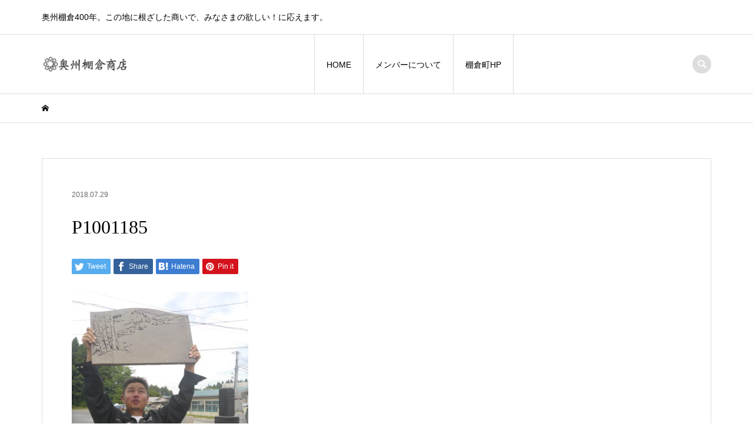

--- FILE ---
content_type: text/html; charset=UTF-8
request_url: https://osyu-tanagura.com/2018/07/29/ohaka-clean/p1001185/
body_size: 8761
content:
<!DOCTYPE html>
<html lang="ja"
	prefix="og: https://ogp.me/ns#" >
<head >
<meta charset="UTF-8">
<meta name="description" content="奥州棚倉400年。この地に根ざした商いで、みなさまの欲しい！に応えます。">
<meta name="viewport" content="width=device-width">
<title>P1001185 | 奥州棚倉商店</title>

		<!-- All in One SEO 4.1.1.2 -->
		<meta property="og:site_name" content="奥州棚倉商店 | 奥州棚倉400年。この地に根ざした商いで、みなさまの欲しい！に応えます。" />
		<meta property="og:type" content="article" />
		<meta property="og:title" content="P1001185 | 奥州棚倉商店" />
		<meta property="article:published_time" content="2018-07-29T01:20:03Z" />
		<meta property="article:modified_time" content="2018-07-29T01:20:03Z" />
		<meta name="twitter:card" content="summary" />
		<meta name="twitter:domain" content="osyu-tanagura.com" />
		<meta name="twitter:title" content="P1001185 | 奥州棚倉商店" />
		<script type="application/ld+json" class="aioseo-schema">
			{"@context":"https:\/\/schema.org","@graph":[{"@type":"WebSite","@id":"https:\/\/osyu-tanagura.com\/#website","url":"https:\/\/osyu-tanagura.com\/","name":"\u5965\u5dde\u68da\u5009\u5546\u5e97","description":"\u5965\u5dde\u68da\u5009400\u5e74\u3002\u3053\u306e\u5730\u306b\u6839\u3056\u3057\u305f\u5546\u3044\u3067\u3001\u307f\u306a\u3055\u307e\u306e\u6b32\u3057\u3044\uff01\u306b\u5fdc\u3048\u307e\u3059\u3002","publisher":{"@id":"https:\/\/osyu-tanagura.com\/#organization"}},{"@type":"Organization","@id":"https:\/\/osyu-tanagura.com\/#organization","name":"\u5965\u5dde\u68da\u5009\u5546\u5e97","url":"https:\/\/osyu-tanagura.com\/"},{"@type":"BreadcrumbList","@id":"https:\/\/osyu-tanagura.com\/2018\/07\/29\/ohaka-clean\/p1001185\/#breadcrumblist","itemListElement":[{"@type":"ListItem","@id":"https:\/\/osyu-tanagura.com\/#listItem","position":"1","item":{"@id":"https:\/\/osyu-tanagura.com\/#item","name":"\u30db\u30fc\u30e0","description":"\u5965\u5dde\u68da\u5009\u5546\u5e97\u306f\u3001\u798f\u5cf6\u770c\u6771\u767d\u5ddd\u90e1\u68da\u5009\u753a\u306e\u82e5\u624b\u5e97\u4e3b\u304c\u30b9\u30af\u30e9\u30e0\u3092\u7d44\u3093\u3067\u5730\u57df\u306e\u7523\u54c1\u3001\u9b45\u529b\u3092\u767a\u4fe1\u3059\u308bWEB\u30b5\u30a4\u30c8\u3067\u3059\u3002\u305d\u308c\u305e\u308c\u306e\u5546\u5e97\u306e\u5546\u54c1\u3092\u8cb7\u3046\u3053\u3068\u3082\u3067\u304d\u3001\u5730\u5143\u9700\u8981\u306e\u4f38\u3073\u60a9\u307f\u304b\u3089\u30cd\u30c3\u30c8\u30b7\u30e7\u30c3\u30d7\u306e\u958b\u8a2d\u3092\u76ee\u6307\u3057\u307e\u3057\u305f\u3002\u73fe\u5728\u306f\u548c\u7530\u6642\u8a08\u5e97\/\u7279\u64b0\u5449\u670d\u5869\u5e84\/\u7acb\u77f3\u77f3\u6750\/\u5149\u660e\u305d\u3070\/\u53f6\u3084\u8c46\u8150\/\u306a\u304b\u3084\u306e\uff16\u5e97\u8217\u3002\u3053\u308c\u304b\u3089\u3082\u68da\u5009\u3092\u5143\u6c17\u306b\u3057\u305f\u3044\u4ef2\u9593\u3092\u52df\u96c6\u3057\u3066\u3001\u5730\u57df\u306e\u767a\u5c55\u306b\u8ca2\u732e\u3057\u3066\u3044\u304d\u307e\u3059\u3002","url":"https:\/\/osyu-tanagura.com\/"},"nextItem":"https:\/\/osyu-tanagura.com\/2018\/07\/29\/ohaka-clean\/p1001185\/#listItem"},{"@type":"ListItem","@id":"https:\/\/osyu-tanagura.com\/2018\/07\/29\/ohaka-clean\/p1001185\/#listItem","position":"2","item":{"@id":"https:\/\/osyu-tanagura.com\/2018\/07\/29\/ohaka-clean\/p1001185\/#item","name":"P1001185","url":"https:\/\/osyu-tanagura.com\/2018\/07\/29\/ohaka-clean\/p1001185\/"},"previousItem":"https:\/\/osyu-tanagura.com\/#listItem"}]},{"@type":"Person","@id":"https:\/\/osyu-tanagura.com\/author\/tanagura\/#author","url":"https:\/\/osyu-tanagura.com\/author\/tanagura\/","name":"tanagura","image":{"@type":"ImageObject","@id":"https:\/\/osyu-tanagura.com\/2018\/07\/29\/ohaka-clean\/p1001185\/#authorImage","url":"https:\/\/secure.gravatar.com\/avatar\/f5101e852079ac4a89fa9b6f95d035c6?s=96&d=mm&r=g","width":"96","height":"96","caption":"tanagura"}},{"@type":"ItemPage","@id":"https:\/\/osyu-tanagura.com\/2018\/07\/29\/ohaka-clean\/p1001185\/#itempage","url":"https:\/\/osyu-tanagura.com\/2018\/07\/29\/ohaka-clean\/p1001185\/","name":"P1001185 | \u5965\u5dde\u68da\u5009\u5546\u5e97","inLanguage":"ja","isPartOf":{"@id":"https:\/\/osyu-tanagura.com\/#website"},"breadcrumb":{"@id":"https:\/\/osyu-tanagura.com\/2018\/07\/29\/ohaka-clean\/p1001185\/#breadcrumblist"},"author":"https:\/\/osyu-tanagura.com\/2018\/07\/29\/ohaka-clean\/p1001185\/#author","creator":"https:\/\/osyu-tanagura.com\/2018\/07\/29\/ohaka-clean\/p1001185\/#author","datePublished":"2018-07-29T01:20:03+09:00","dateModified":"2018-07-29T01:20:03+09:00"}]}
		</script>
		<script type="text/javascript" >
			window.ga=window.ga||function(){(ga.q=ga.q||[]).push(arguments)};ga.l=+new Date;
			ga('create', "UA-122944156-1", 'auto');
			ga('send', 'pageview');
		</script>
		<script async src="https://www.google-analytics.com/analytics.js"></script>
		<!-- All in One SEO -->

<link rel="alternate" type="application/rss+xml" title="奥州棚倉商店 &raquo; P1001185 のコメントのフィード" href="https://osyu-tanagura.com/2018/07/29/ohaka-clean/p1001185/feed/" />
<link rel='stylesheet' id='wp-block-library-css' href='https://osyu-tanagura.com/wp-includes/css/dist/block-library/style.min.css?ver=6.2.8' type='text/css' media='all' />
<link rel='stylesheet' id='classic-theme-styles-css' href='https://osyu-tanagura.com/wp-includes/css/classic-themes.min.css?ver=6.2.8' type='text/css' media='all' />
<style id='global-styles-inline-css' type='text/css'>
body{--wp--preset--color--black: #000000;--wp--preset--color--cyan-bluish-gray: #abb8c3;--wp--preset--color--white: #ffffff;--wp--preset--color--pale-pink: #f78da7;--wp--preset--color--vivid-red: #cf2e2e;--wp--preset--color--luminous-vivid-orange: #ff6900;--wp--preset--color--luminous-vivid-amber: #fcb900;--wp--preset--color--light-green-cyan: #7bdcb5;--wp--preset--color--vivid-green-cyan: #00d084;--wp--preset--color--pale-cyan-blue: #8ed1fc;--wp--preset--color--vivid-cyan-blue: #0693e3;--wp--preset--color--vivid-purple: #9b51e0;--wp--preset--gradient--vivid-cyan-blue-to-vivid-purple: linear-gradient(135deg,rgba(6,147,227,1) 0%,rgb(155,81,224) 100%);--wp--preset--gradient--light-green-cyan-to-vivid-green-cyan: linear-gradient(135deg,rgb(122,220,180) 0%,rgb(0,208,130) 100%);--wp--preset--gradient--luminous-vivid-amber-to-luminous-vivid-orange: linear-gradient(135deg,rgba(252,185,0,1) 0%,rgba(255,105,0,1) 100%);--wp--preset--gradient--luminous-vivid-orange-to-vivid-red: linear-gradient(135deg,rgba(255,105,0,1) 0%,rgb(207,46,46) 100%);--wp--preset--gradient--very-light-gray-to-cyan-bluish-gray: linear-gradient(135deg,rgb(238,238,238) 0%,rgb(169,184,195) 100%);--wp--preset--gradient--cool-to-warm-spectrum: linear-gradient(135deg,rgb(74,234,220) 0%,rgb(151,120,209) 20%,rgb(207,42,186) 40%,rgb(238,44,130) 60%,rgb(251,105,98) 80%,rgb(254,248,76) 100%);--wp--preset--gradient--blush-light-purple: linear-gradient(135deg,rgb(255,206,236) 0%,rgb(152,150,240) 100%);--wp--preset--gradient--blush-bordeaux: linear-gradient(135deg,rgb(254,205,165) 0%,rgb(254,45,45) 50%,rgb(107,0,62) 100%);--wp--preset--gradient--luminous-dusk: linear-gradient(135deg,rgb(255,203,112) 0%,rgb(199,81,192) 50%,rgb(65,88,208) 100%);--wp--preset--gradient--pale-ocean: linear-gradient(135deg,rgb(255,245,203) 0%,rgb(182,227,212) 50%,rgb(51,167,181) 100%);--wp--preset--gradient--electric-grass: linear-gradient(135deg,rgb(202,248,128) 0%,rgb(113,206,126) 100%);--wp--preset--gradient--midnight: linear-gradient(135deg,rgb(2,3,129) 0%,rgb(40,116,252) 100%);--wp--preset--duotone--dark-grayscale: url('#wp-duotone-dark-grayscale');--wp--preset--duotone--grayscale: url('#wp-duotone-grayscale');--wp--preset--duotone--purple-yellow: url('#wp-duotone-purple-yellow');--wp--preset--duotone--blue-red: url('#wp-duotone-blue-red');--wp--preset--duotone--midnight: url('#wp-duotone-midnight');--wp--preset--duotone--magenta-yellow: url('#wp-duotone-magenta-yellow');--wp--preset--duotone--purple-green: url('#wp-duotone-purple-green');--wp--preset--duotone--blue-orange: url('#wp-duotone-blue-orange');--wp--preset--font-size--small: 13px;--wp--preset--font-size--medium: 20px;--wp--preset--font-size--large: 36px;--wp--preset--font-size--x-large: 42px;--wp--preset--spacing--20: 0.44rem;--wp--preset--spacing--30: 0.67rem;--wp--preset--spacing--40: 1rem;--wp--preset--spacing--50: 1.5rem;--wp--preset--spacing--60: 2.25rem;--wp--preset--spacing--70: 3.38rem;--wp--preset--spacing--80: 5.06rem;--wp--preset--shadow--natural: 6px 6px 9px rgba(0, 0, 0, 0.2);--wp--preset--shadow--deep: 12px 12px 50px rgba(0, 0, 0, 0.4);--wp--preset--shadow--sharp: 6px 6px 0px rgba(0, 0, 0, 0.2);--wp--preset--shadow--outlined: 6px 6px 0px -3px rgba(255, 255, 255, 1), 6px 6px rgba(0, 0, 0, 1);--wp--preset--shadow--crisp: 6px 6px 0px rgba(0, 0, 0, 1);}:where(.is-layout-flex){gap: 0.5em;}body .is-layout-flow > .alignleft{float: left;margin-inline-start: 0;margin-inline-end: 2em;}body .is-layout-flow > .alignright{float: right;margin-inline-start: 2em;margin-inline-end: 0;}body .is-layout-flow > .aligncenter{margin-left: auto !important;margin-right: auto !important;}body .is-layout-constrained > .alignleft{float: left;margin-inline-start: 0;margin-inline-end: 2em;}body .is-layout-constrained > .alignright{float: right;margin-inline-start: 2em;margin-inline-end: 0;}body .is-layout-constrained > .aligncenter{margin-left: auto !important;margin-right: auto !important;}body .is-layout-constrained > :where(:not(.alignleft):not(.alignright):not(.alignfull)){max-width: var(--wp--style--global--content-size);margin-left: auto !important;margin-right: auto !important;}body .is-layout-constrained > .alignwide{max-width: var(--wp--style--global--wide-size);}body .is-layout-flex{display: flex;}body .is-layout-flex{flex-wrap: wrap;align-items: center;}body .is-layout-flex > *{margin: 0;}:where(.wp-block-columns.is-layout-flex){gap: 2em;}.has-black-color{color: var(--wp--preset--color--black) !important;}.has-cyan-bluish-gray-color{color: var(--wp--preset--color--cyan-bluish-gray) !important;}.has-white-color{color: var(--wp--preset--color--white) !important;}.has-pale-pink-color{color: var(--wp--preset--color--pale-pink) !important;}.has-vivid-red-color{color: var(--wp--preset--color--vivid-red) !important;}.has-luminous-vivid-orange-color{color: var(--wp--preset--color--luminous-vivid-orange) !important;}.has-luminous-vivid-amber-color{color: var(--wp--preset--color--luminous-vivid-amber) !important;}.has-light-green-cyan-color{color: var(--wp--preset--color--light-green-cyan) !important;}.has-vivid-green-cyan-color{color: var(--wp--preset--color--vivid-green-cyan) !important;}.has-pale-cyan-blue-color{color: var(--wp--preset--color--pale-cyan-blue) !important;}.has-vivid-cyan-blue-color{color: var(--wp--preset--color--vivid-cyan-blue) !important;}.has-vivid-purple-color{color: var(--wp--preset--color--vivid-purple) !important;}.has-black-background-color{background-color: var(--wp--preset--color--black) !important;}.has-cyan-bluish-gray-background-color{background-color: var(--wp--preset--color--cyan-bluish-gray) !important;}.has-white-background-color{background-color: var(--wp--preset--color--white) !important;}.has-pale-pink-background-color{background-color: var(--wp--preset--color--pale-pink) !important;}.has-vivid-red-background-color{background-color: var(--wp--preset--color--vivid-red) !important;}.has-luminous-vivid-orange-background-color{background-color: var(--wp--preset--color--luminous-vivid-orange) !important;}.has-luminous-vivid-amber-background-color{background-color: var(--wp--preset--color--luminous-vivid-amber) !important;}.has-light-green-cyan-background-color{background-color: var(--wp--preset--color--light-green-cyan) !important;}.has-vivid-green-cyan-background-color{background-color: var(--wp--preset--color--vivid-green-cyan) !important;}.has-pale-cyan-blue-background-color{background-color: var(--wp--preset--color--pale-cyan-blue) !important;}.has-vivid-cyan-blue-background-color{background-color: var(--wp--preset--color--vivid-cyan-blue) !important;}.has-vivid-purple-background-color{background-color: var(--wp--preset--color--vivid-purple) !important;}.has-black-border-color{border-color: var(--wp--preset--color--black) !important;}.has-cyan-bluish-gray-border-color{border-color: var(--wp--preset--color--cyan-bluish-gray) !important;}.has-white-border-color{border-color: var(--wp--preset--color--white) !important;}.has-pale-pink-border-color{border-color: var(--wp--preset--color--pale-pink) !important;}.has-vivid-red-border-color{border-color: var(--wp--preset--color--vivid-red) !important;}.has-luminous-vivid-orange-border-color{border-color: var(--wp--preset--color--luminous-vivid-orange) !important;}.has-luminous-vivid-amber-border-color{border-color: var(--wp--preset--color--luminous-vivid-amber) !important;}.has-light-green-cyan-border-color{border-color: var(--wp--preset--color--light-green-cyan) !important;}.has-vivid-green-cyan-border-color{border-color: var(--wp--preset--color--vivid-green-cyan) !important;}.has-pale-cyan-blue-border-color{border-color: var(--wp--preset--color--pale-cyan-blue) !important;}.has-vivid-cyan-blue-border-color{border-color: var(--wp--preset--color--vivid-cyan-blue) !important;}.has-vivid-purple-border-color{border-color: var(--wp--preset--color--vivid-purple) !important;}.has-vivid-cyan-blue-to-vivid-purple-gradient-background{background: var(--wp--preset--gradient--vivid-cyan-blue-to-vivid-purple) !important;}.has-light-green-cyan-to-vivid-green-cyan-gradient-background{background: var(--wp--preset--gradient--light-green-cyan-to-vivid-green-cyan) !important;}.has-luminous-vivid-amber-to-luminous-vivid-orange-gradient-background{background: var(--wp--preset--gradient--luminous-vivid-amber-to-luminous-vivid-orange) !important;}.has-luminous-vivid-orange-to-vivid-red-gradient-background{background: var(--wp--preset--gradient--luminous-vivid-orange-to-vivid-red) !important;}.has-very-light-gray-to-cyan-bluish-gray-gradient-background{background: var(--wp--preset--gradient--very-light-gray-to-cyan-bluish-gray) !important;}.has-cool-to-warm-spectrum-gradient-background{background: var(--wp--preset--gradient--cool-to-warm-spectrum) !important;}.has-blush-light-purple-gradient-background{background: var(--wp--preset--gradient--blush-light-purple) !important;}.has-blush-bordeaux-gradient-background{background: var(--wp--preset--gradient--blush-bordeaux) !important;}.has-luminous-dusk-gradient-background{background: var(--wp--preset--gradient--luminous-dusk) !important;}.has-pale-ocean-gradient-background{background: var(--wp--preset--gradient--pale-ocean) !important;}.has-electric-grass-gradient-background{background: var(--wp--preset--gradient--electric-grass) !important;}.has-midnight-gradient-background{background: var(--wp--preset--gradient--midnight) !important;}.has-small-font-size{font-size: var(--wp--preset--font-size--small) !important;}.has-medium-font-size{font-size: var(--wp--preset--font-size--medium) !important;}.has-large-font-size{font-size: var(--wp--preset--font-size--large) !important;}.has-x-large-font-size{font-size: var(--wp--preset--font-size--x-large) !important;}
.wp-block-navigation a:where(:not(.wp-element-button)){color: inherit;}
:where(.wp-block-columns.is-layout-flex){gap: 2em;}
.wp-block-pullquote{font-size: 1.5em;line-height: 1.6;}
</style>
<link rel='stylesheet' id='pz-linkcard-css' href='//osyu-tanagura.com/wp-content/uploads/pz-linkcard/style.css?ver=2.4.4.3.1' type='text/css' media='all' />
<link rel='stylesheet' id='iconic-style-css' href='https://osyu-tanagura.com/wp-content/themes/iconic_tcd062/style.css?ver=1.9' type='text/css' media='all' />
<script type='text/javascript' src='https://osyu-tanagura.com/wp-includes/js/jquery/jquery.min.js?ver=3.6.4' id='jquery-core-js'></script>
<script type='text/javascript' src='https://osyu-tanagura.com/wp-includes/js/jquery/jquery-migrate.min.js?ver=3.4.0' id='jquery-migrate-js'></script>
<script type='text/javascript' src='https://osyu-tanagura.com/wp-content/themes/iconic_tcd062/js/comment.js?ver=1.9' id='iconic-comment-js'></script>
<link rel="https://api.w.org/" href="https://osyu-tanagura.com/wp-json/" /><link rel="alternate" type="application/json" href="https://osyu-tanagura.com/wp-json/wp/v2/media/102" /><link rel="EditURI" type="application/rsd+xml" title="RSD" href="https://osyu-tanagura.com/xmlrpc.php?rsd" />
<link rel="wlwmanifest" type="application/wlwmanifest+xml" href="https://osyu-tanagura.com/wp-includes/wlwmanifest.xml" />
<meta name="generator" content="WordPress 6.2.8" />
<link rel='shortlink' href='https://osyu-tanagura.com/?p=102' />
<link rel="alternate" type="application/json+oembed" href="https://osyu-tanagura.com/wp-json/oembed/1.0/embed?url=https%3A%2F%2Fosyu-tanagura.com%2F2018%2F07%2F29%2Fohaka-clean%2Fp1001185%2F" />
<link rel="alternate" type="text/xml+oembed" href="https://osyu-tanagura.com/wp-json/oembed/1.0/embed?url=https%3A%2F%2Fosyu-tanagura.com%2F2018%2F07%2F29%2Fohaka-clean%2Fp1001185%2F&#038;format=xml" />
<style>
.p-article-news__date, .p-wc-headline, #wdgctToCart a { color: #0097cc; }
.p-button, .p-global-nav .sub-menu .current-menu-item > a, .p-page-links > span, .p-pager__item .current, .p-headline, .p-widget-sidebar .p-widget__title, .c-comment__form-submit:hover, c-comment__password-protected, .c-pw__btn--register, .c-pw__btn, .slick-arrow, .slick-dots li.slick-active button, .widget_welcart_login input#member_loginw, .widget_welcart_login input#member_login, #wdgctToCheckout a { background-color: #0097cc; }
.p-page-links > span, .p-pager__item .current, .slick-dots li.slick-active button, .p-cb__item-header, .p-entry-item__cart dl.item-sku dd input[type="radio"]:checked + label, .p-entry-item__cart dl.item-sku dd label:hover { border-color: #0097cc; }
.c-comment__tab-item.is-active a, .c-comment__tab-item a:hover, .c-comment__tab-item.is-active p { background-color: #0097cc; border-color: #0097cc; }
.c-comment__tab-item.is-active a:after, .c-comment__tab-item.is-active p:after { border-top-color: #0097cc; }
.p-widget-categories .current-cat-item > a { background-color: rgba(0, 151, 204, 0.15); }
a:hover, .p-header__welcart-nav li a:hover, .p-widget-categories .toggle-children:hover, #wdgctToCart a:hover { color: #006689; }
.p-button:hover, .p-page-links a:hover, .p-pager__item a:hover, .p-search-button:hover, .p-pagetop a:hover, .p-footer-search__submit:hover, .p-widget .searchform #searchsubmit:hover, .p-widget-search .p-widget-search__submit:hover, a.p-cb__item-archive-button:hover, .slick-arrow:hover, .slick-dots li:hover button, .widget_welcart_search #searchsubmit:hover, .widget_welcart_login input#member_loginw:hover, .widget_welcart_login input#member_login:hover, #wdgctToCheckout a:hover { background-color: #006689; }
.p-page-links a:hover, .p-pager__item a:hover, .slick-dots li:hover button { border-color: #006689; }
.p-entry__body a { color: #0097cc; }
.p-entry__body a:hover { color: #006689; }
body, input, textarea, .p-entry-item__title .p-article__soldout { font-family: "Segoe UI", Verdana, "游ゴシック", YuGothic, "Hiragino Kaku Gothic ProN", Meiryo, sans-serif; }
.p-logo, .p-entry__title, .p-page-header__title, .p-index-slider__item-catch, .p-cb__item-headline, .p-index-banner__headline, .p-index-boxes__item-headline {
font-family: "Times New Roman", "游明朝", "Yu Mincho", "游明朝体", "YuMincho", "ヒラギノ明朝 Pro W3", "Hiragino Mincho Pro", "HiraMinProN-W3", "HGS明朝E", "ＭＳ Ｐ明朝", "MS PMincho", serif;
font-weight: 500;
}
.c-load--type1 { border: 3px solid rgba(153, 153, 153, 0.2); border-top-color: #000000; }
.p-hover-effect--type1:hover img { -webkit-transform: scale(1.2) rotate(2deg); transform: scale(1.2) rotate(2deg); }
.p-hover-effect--type2 img { margin-left: -8px; }
.p-hover-effect--type2:hover img { margin-left: 8px; }
.p-hover-effect--type2:hover .p-hover-effect__image { background: #000000; }
.p-hover-effect--type2:hover img { opacity: 0.5 }
.p-hover-effect--type3:hover .p-hover-effect__image { background: #000000; }
.p-hover-effect--type3:hover img { opacity: 0.5; }
.p-entry__title { font-size: 32px; }
.p-entry__title, .p-article__title { color: #000000 }
.p-entry__body { font-size: 14px; }
.p-entry__body { color: #000000; }
.p-entry-news__title { font-size: 28px; }
.p-entry-news__title, .p-article-news__title { color: #000000 }
.p-entry-news__body { color: #000000; font-size: 14px; }
.p-entry-item__title { font-size: 28px; }
.p-entry-item__title, .p-article-item__title, .p-article__price { color: #000000; }
.p-entry-item__body, p-wc__body { color: #000000; font-size: 14px; }
.p-price { color: #d80000; }
.p-entry-item__price { font-size: 22px; }
body.l-header__fix .is-header-fixed .l-header__bar { background: rgba(255, 255, 255, 0.8); }
.l-header { background: rgba(255, 255, 255, 0.8); }
.l-header a, .p-global-nav a { color: #000000; }
.p-header__logo--text { font-size: 36px; }
.p-header__welcart-nav__member a, .p-header__welcart-nav__cart a, .p-cart-button .p-header__welcart-nav__badge { background-color: #0097cc; }
.p-header__welcart-nav__member a:hover, .p-header__welcart-nav__cart a:hover, .p-cart-button:hover .p-header__welcart-nav__badge { background-color: #006689; }
.p-global-nav > li > a::after, .p-global-nav > li.current-menu-item > a::after { background-color: #000000; }
.p-megamenu__bg, .p-global-nav .sub-menu { background-color: #f7f7f7; }
.p-megamenu a, .p-global-nav .sub-menu a { color: #000000; }
.p-megamenu a:hover, .p-megamenu li.is-active > a, .p-global-nav .sub-menu a:hover { background-color: #006689; color: #ffffff; }
.p-page-header { background-color: #f7f7f7; }
.p-page-header__title { color: #0097cc; }
.p-page-header__desc { color: #000000; }
.p-footer-widget-area { background-color: #f7f7f7; color: #000000; }
.p-footer-widget-area .p-widget__title { color: #000000; }
.p-footer-widget-area a, .p-footer-widget-area .toggle-children { color: #000000; }
.p-footer-widget-area a:hover { color: #006689; }
@media only screen and (max-width: 991px) {
	.l-header__bar { background-color: rgba(255, 255, 255, 0.8); }
	.p-header__logo--text { font-size: 26px; }
	.p-global-nav { background-color: rgba(247,247,247, 0.8); }
	.p-global-nav a { color: #000000; }
	.p-global-nav a:hover { background-color: rgba(0,102,137, 0.8); color: #ffffff; }
	.p-header-view-cart { background-color: rgba(255, 255, 255, 0.8); }
	.p-entry__title { font-size: 20px; }
	.p-entry__body { font-size: 14px; }
	.p-entry-news__title { font-size: 20px; }
	.p-entry-news__body { font-size: 14px; }
	.p-entry-item__title { font-size: 20px; }
	.p-entry-item__body, p-wc__body { font-size: 14px; }
	.p-entry-item__price { font-size: 20px; }
}
</style>
<style type="text/css">

</style>
<link rel="icon" href="https://osyu-tanagura.com/wp-content/uploads/2018/07/cropped-favi-32x32.png" sizes="32x32" />
<link rel="icon" href="https://osyu-tanagura.com/wp-content/uploads/2018/07/cropped-favi-192x192.png" sizes="192x192" />
<link rel="apple-touch-icon" href="https://osyu-tanagura.com/wp-content/uploads/2018/07/cropped-favi-180x180.png" />
<meta name="msapplication-TileImage" content="https://osyu-tanagura.com/wp-content/uploads/2018/07/cropped-favi-270x270.png" />
</head>
<body class="attachment attachment-template-default single single-attachment postid-102 attachmentid-102 attachment-jpeg l-header__fix">
<header id="js-header" class="l-header">
	<div class="p-header__top">
		<div class="p-header__top__inner l-inner">
			<div class="p-header-description">奥州棚倉400年。この地に根ざした商いで、みなさまの欲しい！に応えます。</div>
		</div>
	</div>
	<div class="l-header__bar p-header__bar">
		<div class="p-header__bar__inner l-inner">
			<div class="p-logo p-header__logo">
				<a href="https://osyu-tanagura.com/"><img src="https://osyu-tanagura.com/wp-content/uploads/2021/06/rogo-e1622773623905.png" alt="奥州棚倉商店"></a>
			</div>
			<div class="p-logo p-header__logo--mobile p-header__logo--text">
				<a href="https://osyu-tanagura.com/">奥州棚倉商店</a>
			</div>
			<a href="#" id="js-menu-button" class="p-menu-button c-menu-button"></a>
<nav class="p-global-nav__container"><ul id="js-global-nav" class="p-global-nav"><li id="menu-item-6" class="menu-item menu-item-type-custom menu-item-object-custom menu-item-home menu-item-6"><a href="http://osyu-tanagura.com/">HOME<span></span></a></li>
<li id="menu-item-83" class="menu-item menu-item-type-post_type menu-item-object-page menu-item-has-children menu-item-83"><a href="https://osyu-tanagura.com/member/">メンバーについて<span></span></a>
<ul class="sub-menu">
	<li id="menu-item-75" class="menu-item menu-item-type-custom menu-item-object-custom menu-item-75"><a href="https://wadatokeiten.thebase.in/">和田時計店<span></span></a></li>
	<li id="menu-item-76" class="menu-item menu-item-type-custom menu-item-object-custom menu-item-76"><a href="https://shiosho.base.shop/">特撰呉服 塩庄<span></span></a></li>
	<li id="menu-item-77" class="menu-item menu-item-type-custom menu-item-object-custom menu-item-77"><a href="https://ishiyasan.base.shop/">立石石材<span></span></a></li>
	<li id="menu-item-78" class="menu-item menu-item-type-custom menu-item-object-custom menu-item-78"><a href="https://koumeisoba.base.shop/">光明そば<span></span></a></li>
	<li id="menu-item-79" class="menu-item menu-item-type-custom menu-item-object-custom menu-item-79"><a href="http://www.oosugisyokuhin.com/">叶や豆腐<span></span></a></li>
</ul>
</li>
<li id="menu-item-74" class="menu-item menu-item-type-custom menu-item-object-custom menu-item-74"><a href="http://www.town.tanagura.fukushima.jp/">棚倉町HP<span></span></a></li>
</ul></nav>
			<div class="p-header-search">
				<form action="https://osyu-tanagura.com/" method="get">
					<input type="text" name="s" value="" class="p-header-search__input" placeholder="SEARCH">
				</form>
				<a href="#" id="js-search-button" class="p-search-button c-search-button"></a>
			</div>
		</div>
	</div>
</header>
<main class="l-main">
	<div class="p-breadcrumb c-breadcrumb">
		<ul class="p-breadcrumb__inner c-breadcrumb__inner l-inner" itemscope itemtype="http://schema.org/BreadcrumbList">
			<li class="p-breadcrumb__item c-breadcrumb__item p-breadcrumb__item--home c-breadcrumb__item--home" itemprop="itemListElement" itemscope itemtype="http://schema.org/ListItem">
				<a href="https://osyu-tanagura.com/" itemscope itemtype="http://schema.org/Thing" itemprop="item"><span itemprop="name">HOME</span></a>
				<meta itemprop="position" content="1" />
			</li>
		</ul>
	</div>
		<article class="p-entry l-inner">
			<div class="p-entry__inner">
					<ul class="p-entry__meta-top p-article__meta"><li class="p-entry__meta-top--date"><time datetime="2018-07-29">2018.07.29</time></li></ul>
				<h1 class="p-entry__title">P1001185</h1>
				<ul class="p-entry__share c-share u-clearfix c-share--sm c-share--color">
					<li class="c-share__btn c-share__btn--twitter">
						<a href="http://twitter.com/share?text=P1001185&url=https%3A%2F%2Fosyu-tanagura.com%2F2018%2F07%2F29%2Fohaka-clean%2Fp1001185%2F&via=&tw_p=tweetbutton&related=" onclick="javascript:window.open(this.href, '', 'menubar=no,toolbar=no,resizable=yes,scrollbars=yes,height=400,width=600');return false;">
							<i class="c-share__icn c-share__icn--twitter"></i>
							<span class="c-share__title">Tweet</span>
						</a>
					</li>
					<li class="c-share__btn c-share__btn--facebook">
						<a href="//www.facebook.com/sharer/sharer.php?u=https://osyu-tanagura.com/2018/07/29/ohaka-clean/p1001185/&amp;t=P1001185" rel="nofollow" target="_blank">
							<i class="c-share__icn c-share__icn--facebook"></i>
							<span class="c-share__title">Share</span>
						</a>
					</li>
					<li class="c-share__btn c-share__btn--hatebu">
						<a href="http://b.hatena.ne.jp/add?mode=confirm&url=https%3A%2F%2Fosyu-tanagura.com%2F2018%2F07%2F29%2Fohaka-clean%2Fp1001185%2F" onclick="javascript:window.open(this.href, '', 'menubar=no,toolbar=no,resizable=yes,scrollbars=yes,height=400,width=510');return false;">
							<i class="c-share__icn c-share__icn--hatebu"></i>
							<span class="c-share__title">Hatena</span>
						</a>
					</li>
					<li class="c-share__btn c-share__btn--pinterest">
						<a href="https://www.pinterest.com/pin/create/button/?url=https%3A%2F%2Fosyu-tanagura.com%2F2018%2F07%2F29%2Fohaka-clean%2Fp1001185%2F&media=https://osyu-tanagura.com/wp-content/uploads/2018/07/P1001185-e1532827257626.jpg&description=P1001185" rel="nofollow" target="_blank">
							<i class="c-share__icn c-share__icn--pinterest"></i>
							<span class="c-share__title">Pin it</span>
						</a>
					</li>
				</ul>
				<div class="p-entry__body">
<p class="attachment"><a href='https://osyu-tanagura.com/wp-content/uploads/2018/07/P1001185-e1532827257626.jpg'><img width="300" height="274" src="https://osyu-tanagura.com/wp-content/uploads/2018/07/P1001185-e1532827257626-300x274.jpg" class="attachment-medium size-medium" alt="" decoding="async" loading="lazy" /></a></p>
				</div>
				<ul class="p-entry__share c-share u-clearfix c-share--sm c-share--color">
					<li class="c-share__btn c-share__btn--twitter">
						<a href="http://twitter.com/share?text=P1001185&url=https%3A%2F%2Fosyu-tanagura.com%2F2018%2F07%2F29%2Fohaka-clean%2Fp1001185%2F&via=&tw_p=tweetbutton&related=" onclick="javascript:window.open(this.href, '', 'menubar=no,toolbar=no,resizable=yes,scrollbars=yes,height=400,width=600');return false;">
							<i class="c-share__icn c-share__icn--twitter"></i>
							<span class="c-share__title">Tweet</span>
						</a>
					</li>
					<li class="c-share__btn c-share__btn--facebook">
						<a href="//www.facebook.com/sharer/sharer.php?u=https://osyu-tanagura.com/2018/07/29/ohaka-clean/p1001185/&amp;t=P1001185" rel="nofollow" target="_blank">
							<i class="c-share__icn c-share__icn--facebook"></i>
							<span class="c-share__title">Share</span>
						</a>
					</li>
					<li class="c-share__btn c-share__btn--hatebu">
						<a href="http://b.hatena.ne.jp/add?mode=confirm&url=https%3A%2F%2Fosyu-tanagura.com%2F2018%2F07%2F29%2Fohaka-clean%2Fp1001185%2F" onclick="javascript:window.open(this.href, '', 'menubar=no,toolbar=no,resizable=yes,scrollbars=yes,height=400,width=510');return false;">
							<i class="c-share__icn c-share__icn--hatebu"></i>
							<span class="c-share__title">Hatena</span>
						</a>
					</li>
					<li class="c-share__btn c-share__btn--pinterest">
						<a href="https://www.pinterest.com/pin/create/button/?url=https%3A%2F%2Fosyu-tanagura.com%2F2018%2F07%2F29%2Fohaka-clean%2Fp1001185%2F&media=https://osyu-tanagura.com/wp-content/uploads/2018/07/P1001185-e1532827257626.jpg&description=P1001185" rel="nofollow" target="_blank">
							<i class="c-share__icn c-share__icn--pinterest"></i>
							<span class="c-share__title">Pin it</span>
						</a>
					</li>
				</ul>
				<ul class="p-entry__meta c-meta-box u-clearfix">
										<li class="c-meta-box__item c-meta-box__item--category"></li>														</ul>
			</div>
			<section class="p-entry__related">
				<h2 class="p-headline">関連記事一覧</h2>
				<div class="p-entry__related-items">
					<article class="p-entry__related-item">
						<a class="p-hover-effect--type1" href="https://store.shopping.yahoo.co.jp/osyu-tanagura/cfc2c5c4bb.html#sideNaviItems">
							<div class="p-entry__related-item__thumbnail p-hover-effect__image js-object-fit-cover">
								<img width="300" height="300" src="https://osyu-tanagura.com/wp-content/uploads/2021/06/osyu-tanagura_wada027.jpg" class="attachment-size1 size-size1 wp-post-image" alt="" decoding="async" />
							</div>
							<h3 class="p-entry__related-item__title p-article__title">時計屋オススメ時計</h3>
						</a>
					</article>
					<article class="p-entry__related-item">
						<a class="p-hover-effect--type1" href="https://osyu-tanagura.com/2018/07/17/nakaya/">
							<div class="p-entry__related-item__thumbnail p-hover-effect__image js-object-fit-cover">
								<img width="72" height="72" src="https://osyu-tanagura.com/wp-content/uploads/2018/07/-なかやさん-2-e1531815670493-72x72.jpg" class="attachment-size1 size-size1 wp-post-image" alt="" decoding="async" loading="lazy" />
							</div>
							<h3 class="p-entry__related-item__title p-article__title">最年少！珍しい筆用意してます＜なかや＞</h3>
						</a>
					</article>
					<article class="p-entry__related-item">
						<a class="p-hover-effect--type1" href="https://osyu-tanagura.com/2018/07/29/ohaka-clean/">
							<div class="p-entry__related-item__thumbnail p-hover-effect__image js-object-fit-cover">
								<img width="72" height="72" src="https://osyu-tanagura.com/wp-content/uploads/2018/07/P1001185-e1532827257626-72x72.jpg" class="attachment-size1 size-size1 wp-post-image" alt="" decoding="async" loading="lazy" />
							</div>
							<h3 class="p-entry__related-item__title p-article__title">お盆に向けて、大切なお墓のクリーニング、しませんか...</h3>
						</a>
					</article>
					<article class="p-entry__related-item">
						<a class="p-hover-effect--type1" href="https://osyu-tanagura.com/2018/07/17/%e3%81%9f%e3%81%aa%e3%81%90love%e3%81%ae%e3%83%aa%e3%83%bc%e3%83%80%e3%83%bc%e3%80%81%e7%a7%98%e8%94%b5%e3%81%ae%e3%82%a2%e3%83%b3%e3%83%86%e3%82%a3%e3%83%bc%e3%82%af%e6%99%82%e8%a8%88%e3%82%92/">
							<div class="p-entry__related-item__thumbnail p-hover-effect__image js-object-fit-cover">
								<img width="72" height="72" src="https://osyu-tanagura.com/wp-content/uploads/2018/07/棚倉-和田さん-1-72x72.png" class="attachment-size1 size-size1 wp-post-image" alt="" decoding="async" loading="lazy" />
							</div>
							<h3 class="p-entry__related-item__title p-article__title">たなぐloveのリーダー、秘蔵のアンティーク時計を公開...</h3>
						</a>
					</article>
					<article class="p-entry__related-item">
						<a class="p-hover-effect--type1" href="https://store.shopping.yahoo.co.jp/osyu-tanagura/20cb8ac4fc7.html#sideNaviItems">
							<div class="p-entry__related-item__thumbnail p-hover-effect__image js-object-fit-cover">
								<img width="300" height="300" src="https://osyu-tanagura.com/wp-content/uploads/2021/06/osyu-tanagura_komyo001.jpg" class="attachment-size1 size-size1 wp-post-image" alt="" decoding="async" loading="lazy" />
							</div>
							<h3 class="p-entry__related-item__title p-article__title">石挽き手打ち10割そば</h3>
						</a>
					</article>
					<article class="p-entry__related-item">
						<a class="p-hover-effect--type1" href="https://store.shopping.yahoo.co.jp/osyu-tanagura/cea9c0d0c0.html#sideNaviItems">
							<div class="p-entry__related-item__thumbnail p-hover-effect__image js-object-fit-cover">
								<img width="300" height="300" src="https://osyu-tanagura.com/wp-content/uploads/2021/06/osyu-tanagura_tateishi001.jpg" class="attachment-size1 size-size1 wp-post-image" alt="" decoding="async" loading="lazy" />
							</div>
							<h3 class="p-entry__related-item__title p-article__title">石材屋がつくる石のアイテム</h3>
						</a>
					</article>
				</div>
			</section>
		</article>
</main>
<footer class="l-footer">
	<div id="js-footer-widget" class="p-footer-widget-area p-footer-widget-area__default">
		<div class="p-footer-widget-area__inner l-inner">
<div class="p-widget p-widget-footer site_info_widget">
<div class="p-siteinfo">
<h2 class="p-siteinfo__title p-logo">奥州棚倉商店</h2>
<div class="p-siteinfo__desc">奥州棚倉400年。この地に根ざした商いで、みなさまの欲しい！に応えます。</div>
</div>
</div>
		</div>
	</div>
	<div class="p-copyright">
		<div class="l-inner">
			<p>Copyright &copy;<span class="u-hidden-xs"> 2026</span> 奥州棚倉商店. All Rights Reserved.</p>
		</div>
	</div>
	<div id="js-pagetop" class="p-pagetop"><a href="#"></a></div>
</footer>
<script type='text/javascript' id='vk-ltc-js-js-extra'>
/* <![CDATA[ */
var vkLtc = {"ajaxurl":"https:\/\/osyu-tanagura.com\/wp-admin\/admin-ajax.php"};
/* ]]> */
</script>
<script type='text/javascript' src='https://osyu-tanagura.com/wp-content/plugins/vk-link-target-controller/js/script.min.js?ver=1.5.4' id='vk-ltc-js-js'></script>
<script type='text/javascript' src='https://osyu-tanagura.com/wp-content/themes/iconic_tcd062/js/functions.js?ver=1.9' id='iconic-script-js'></script>
<script type='text/javascript' src='https://osyu-tanagura.com/wp-content/themes/iconic_tcd062/js/header-fix.js?ver=1.9' id='iconic-header-fix-js'></script>
<script type='text/javascript' src='https://osyu-tanagura.com/wp-includes/js/comment-reply.min.js?ver=6.2.8' id='comment-reply-js'></script>
<script>
jQuery(function($){
	var initialized = false;
	var initialize = function(){
		if (initialized) return;
		initialized = true;

		$(document).trigger('js-initialized');
		$(window).trigger('resize').trigger('scroll');
	};

	initialize();

});
</script>
</body>
</html>


--- FILE ---
content_type: text/plain
request_url: https://www.google-analytics.com/j/collect?v=1&_v=j102&a=995259941&t=pageview&_s=1&dl=https%3A%2F%2Fosyu-tanagura.com%2F2018%2F07%2F29%2Fohaka-clean%2Fp1001185%2F&ul=en-us%40posix&dt=P1001185%20%7C%20%E5%A5%A5%E5%B7%9E%E6%A3%9A%E5%80%89%E5%95%86%E5%BA%97&sr=1280x720&vp=1280x720&_u=IEBAAEABAAAAACAAI~&jid=1974948275&gjid=62390171&cid=918833833.1768712166&tid=UA-122944156-1&_gid=522058302.1768712166&_r=1&_slc=1&z=1365101402
body_size: -451
content:
2,cG-HJJY9FPZD0